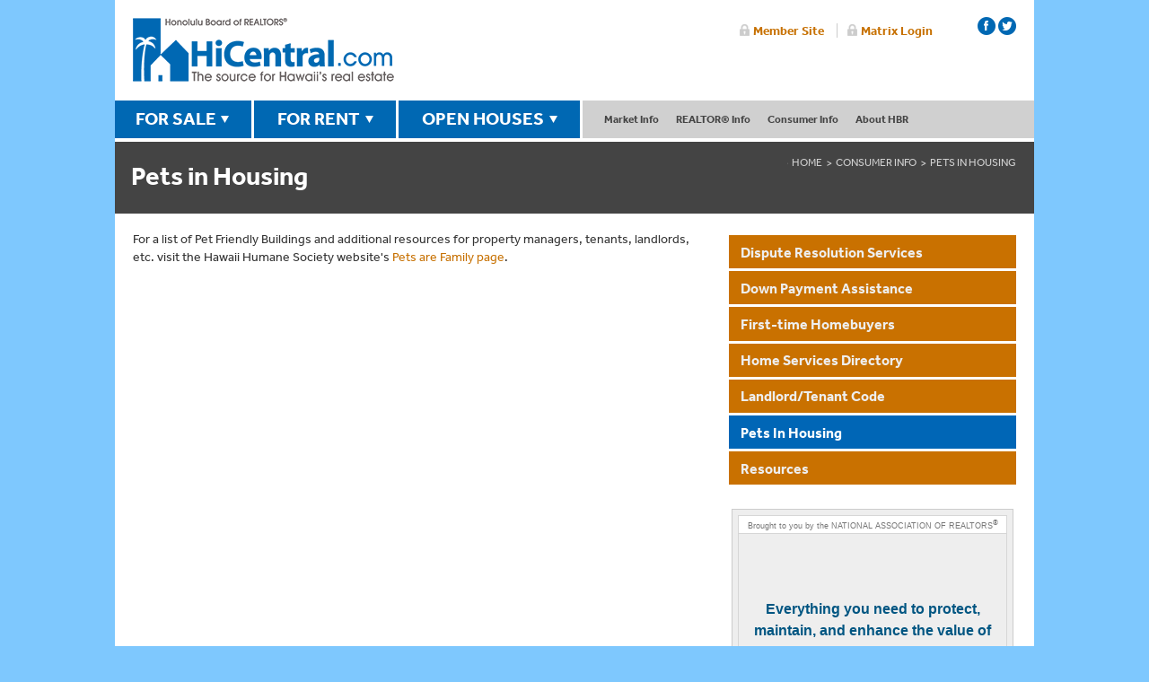

--- FILE ---
content_type: text/html; charset=UTF-8
request_url: https://www.hicentral.com/consumer-info-pets-in-housing.php
body_size: 5095
content:
<!doctype html>
<html lang="en">
<head>
	<meta charset="utf-8">
	<meta name="viewport" content="width=device-width, initial-scale=1.0" />
	
       
	<title>Pets in Housing - Consumer Information</title>
    
    <script type="text/javascript" src="//use.typekit.net/owp5pyk.js"></script>
<script type="text/javascript">try{Typekit.load();}catch(e){}</script>
<script type="text/javascript" src="//ajax.googleapis.com/ajax/libs/jquery/1.8.3/jquery.min.js"></script>
<script type="text/javascript">window.jQuery || document.write('<script src="/js/jquery-1.8.3.min.js"><\/script>')</script>
<script type="text/javascript" src="//ajax.aspnetcdn.com/ajax/jquery.validate/1.14.0/jquery.validate.min.js"></script>
<script type="text/javascript" src="//ajax.aspnetcdn.com/ajax/mvc/5.2.3/jquery.validate.unobtrusive.min.js"></script>
<!--P21RE-REMOVESTART-->
<link rel="stylesheet" type="text/css" href="/css/all.css?v=20230520" media="all" />
<link rel="stylesheet" type="text/css" href="/css/main.css?v=20150508" media="all" />
<link rel="stylesheet" type="text/css" href="/css/modal.css?v=20150508" media="all" />
<link rel="stylesheet" type="text/css" href="/css/new-inner.css?v=20150508" media="all" />
<script type="text/javascript" src="/js/jquery.main.js?v=20200501"></script>
<script type="text/javascript" src="/js/jquery.modal.js?v=20150508"></script>
<!--[if IE]><script type="text/javascript" src="/js/ie.js?v=20150508"></script><![endif]-->
<!--[if IE]><link href="/css/ie.css?v=20150508" rel="stylesheet" type="text/css" media="all" /><![endif]-->
<script type="text/javascript" src="/js/easyResponsiveTabs.js?v=20150508"></script>
<!--P21RE-REMOVEEND-->
<script>
  (function(i,s,o,g,r,a,m){i['GoogleAnalyticsObject']=r;i[r]=i[r]||function(){
  (i[r].q=i[r].q||[]).push(arguments)},i[r].l=1*new Date();a=s.createElement(o),
  m=s.getElementsByTagName(o)[0];a.async=1;a.src=g;m.parentNode.insertBefore(a,m)
  })(window,document,'script','//www.google-analytics.com/analytics.js','ga');
  ga('create', 'UA-1758527-1', 'auto');
  ga('send', 'pageview');
</script>
    
    
<script src="//code.jquery.com/ui/1.10.4/jquery-ui.js"></script>
<script>
  $(function() {
    $( "#accordion" ).accordion({
      active: false,
	  heightStyle: "content",
	  collapsible: true,
	  alwaysOpen: false
    });
  });
  </script>
  
  
    
</head>
<body class="page content-page" id="petsinhousing">
	<div id="wrapper">
		<div class="w1">
			
<header id="header">
	<div class="right-area">



		<ul class="login-area" style="top: -15px;">
			<li><a href="http://members.hicentral.com">Member Site</a></li>
			<li><a href="https://hicmls.clareityiam.net/idp/login">Matrix Login</a></li>
		</ul>


        <ul class="socialicons">
    <li> <a class="facebook" href="https://www.facebook.com/hicentral" target="_blank" title="HBR Facebook page"></a></li>
    <li> <a class="twitter" href="https://twitter.com/hicentral" target="_blank" title="HBR Twitter page"></a></li>
  <!--  <li> <a class="youtube" href="https://www.youtube.com/user/hicentral" target="_blank"></a></li> -->
    <!--<li> <a class="flickr" href="https://www.flickr.com/photos/hicentral" target="_blank"></a></li>-->
    </ul>


	</div>
	<strong class="logo"><a href="/">Honolulu Board Of Realtors</a></strong>
</header>
<nav id="nav">
	<ul class="sale-nav">
		<li><a class="open" href="/forsale.php">FOR SALE</a>
            <div class="panel"><div class="no-small-display">
				<div id="featuredForSale" class="featured-box">
                    <strong class="title">Featured Property</strong>
                    <a><img src="" width="179" height="134" alt="" border="0"></a>
					<div class="info"></div>
				</div></div>
				<div class="nav-holder">
					<nav class="sub-nav"> <strong class="title">Property Searches</strong>
						<ul>
							<li><a href="/forsale.php">By Island</a></li>
                            <li><a href="//propertysearch.hicentral.com/HBR/ForSale/?/Results/HotSheet////">New Listings</a></li>
							<li><a href="//propertysearch.hicentral.com/HBR/ForSale/?/Neighborhood">By Neighborhood</a></li>
                            <li><a href="//propertysearch.hicentral.com/HBR/ForSale/?/Address">By Street Address</a></li>
                            <li><a href="//propertysearch.hicentral.com/HBR/ForSale/?/Condominium">By Condo/Townhome</a></li>
                            <li><a href="//propertysearch.hicentral.com/HBR/ForSale/?/MLSNUM">By MLS Number</a></li>
                            <li><a href="/openhouses.php">Open Houses</a></li>
						</ul>
					</nav>
					<nav class="sub-nav"> <strong class="title">Buyer Resources</strong>
						<ul>
							<li><a href="/directory/affiliate-search">Home Services Directory</a></li>
							<li><a href="/hawaii-mortgage-rates.php">Current Mortgage Rates</a></li>
							<li><a href="/first-time-homebuyers.php">First-Time Homebuyers</a></li>
						</ul>
					</nav>
				</div>
			</div>
		</li>
		<li><a class="open" href="/forrent.php">FOR RENT</a>
			<div class="panel"><div class="no-small-display">
				<div id="featuredForRent" class="featured-box">
                    <strong class="title">Featured Rental</strong>
                    <a><img src="" width="179" height="134" alt=""></a>
					<div class="info"></div>
				</div></div>
				<div class="nav-holder">
					<nav class="sub-nav"> <strong class="title">Rental Searches</strong>
						<ul>
                            <li><a href="/forrent.php">General Search</a></li>
                            <li><a href="//propertysearch.hicentral.com/HBR/ForRent/?/Results/HotSheet////">New Rentals</a></li>
                            <li><a href="//propertysearch.hicentral.com/HBR/ForRent/?/Neighborhood">By Neighborhood</a></li>
                            <li><a href="//propertysearch.hicentral.com/HBR/ForRent/?/Address">By Street Address</a></li>
                            <li><a href="//propertysearch.hicentral.com/HBR/ForRent/?/Condominium">By Condo/Townhome</a></li>
                            <li><a href="//propertysearch.hicentral.com/HBR/ForRent/?/MLSNUM">By MLS Number</a></li>
						</ul>
					</nav>
					<nav class="sub-nav"> <strong class="title">Rental Resources</strong>
						<ul>
							<li><a href="#">Coming Soon</a></li>
						</ul>
					</nav>
				</div>
			</div>
		</li>
		<li><a class="open" href="/openhouses.php">OPEN HOUSES</a>
            <div class="panel"><div class="no-small-display">
				<div id="featuredOpenHouses" class="featured-box">
                    <strong class="title">Featured Open House</strong>
                    <a><img src="" width="179" height="134" alt=""></a>
					<div class="info"></div>
				</div></div>
				<div class="nav-holder">
					<div class="sub-nav">
						<strong class="title">Open House Search</strong>
						<ul>
                            <li><a href="/openhouses.php">General Search</a></li>
                            <li><a href="//propertysearch.hicentral.com/HBR/OpenHouses/?/Results/HotSheet////">New Opens</a></li>
							<li><a href="//propertysearch.hicentral.com/HBR/OpenHouses/?/Neighborhood">By Neighborhood</a></li>
                            <li><a href="//propertysearch.hicentral.com/HBR/OpenHouses/?/Address">By Street Address</a></li>
                            <li><a href="//propertysearch.hicentral.com/HBR/OpenHouses/?/Condominium">By Condo/Townhome</a></li>
                            <li><a href="//propertysearch.hicentral.com/HBR/OpenHouses/?/MLSNUM">By MLS Number</a></li>
						</ul>
					</div>
					<div class="sub-nav">
						<strong class="title">Open House Resources</strong>
						<ul>
							<li><a href="#">Coming Soon</a></li>
						</ul>
					</div>
				</div>
			</div>
		</li>
	</ul>
	<ul class="info-nav">
		<li><a href="#">Market Info</a>
			<ul class="drop-box">
				<li><a href="/market-press-releases.php">Market Reports</a></li>
                <li><a href="/hawaii-mortgage-rates.php">Current Mortgage Rates</a></li>
                <li><a href="/oahu-historical-data.php">Oahu Historical Sales Data</a></li>
			</ul>
		</li>
        <li><a href="#">REALTOR&reg; Info</a>
			<ul class="drop-box">
                <li><a href="/directory/search">REALTOR&reg; &amp; Office Directory</a></li>
                <li><a href="/what-is-a-realtor.php">What is a REALTOR&reg;?</a></li>
                <li><a href="/why-use-a-realtor.php">Why use a REALTOR&reg;?</a></li>
								<li><a href="/value-of-a-realtor.php">The Value of a REALTOR&reg;</a></li>
			</ul>
		</li>
		<li><a href="#">Consumer Info</a>
			<ul class="drop-box">
				<li><a href="/directory/affiliate-search">Home Services Directory</a></li>
                <li><a href="/first-time-homebuyers.php">First-time Homebuyers</a></li>
                <li><a href="/consumer-info-financial.php">Financial</a></li>
                <li><a href="/consumer-info-rental-properties.php">Rental Properties</a></li>
                <li><a href="/consumer-info-title-insurance.php">Title Insurance</a></li>
                <li><a href="/consumer-info-property-type.php">Property Type</a></li>
                <li><a href="/consumer-info-permits.php">Permits</a></li>
                <li><a href="/consumer-info-appraisal-inspection.php">Appraisal &amp; Inspection</a></li>
                <li><a href="/consumer-info-moving-logistics.php">Moving Logistics</a></li>
                <li><a href="/consumer-info-protect-yourself.php">Protect Yourself</a></li>
                <li><a href="/consumer-info-pets-in-housing.php">Pets In Housing</a></li>
                <li><a href="/consumer-info-resources.php">Resources</a></li>
			</ul>
		</li>

		<li><a href="/about-overview.php">About HBR</a>
			<ul class="drop-box last">
				<li><a href="/about-overview.php">Overview</a></li>
                <li><a href="/become-a-member.php">Become a Member</a></li>
                <li><a href="/board-of-directors.php">Board of Directors</a></li>
                <li><a href="/staff.php">Our Staff</a></li>
                <li><a href="/awards-programs.php">Awards Programs</a></li>
                <li><a href="/contact-us.php">Contact &amp; Directions</a></li>
			</ul>
		</li>
	</ul>



    <!-- Mobile -->



	<div class="open-close">
		<a class="opener" href="#">Menu</a>
		<div class="slide">
			<div class="add-nav open-close1">
				<strong class="title opener1"><span>Market Info</span></strong>
				<ul class="slide1">
					<li><a href="/market-press-releases.php">Market Press Releases</a></li>
                <li><a href="/hawaii-mortgage-rates.php">Current Mortgage Rates</a></li>
                <li><a href="/oahu-historical-data.php">Oahu Historical Sales Data</a></li>
				</ul>
			</div>

			<div class="add-nav open-close1">
				<strong class="title opener1"><span>Realtor&reg; Info</span></strong>
				<ul class="slide1">
                <li><a href="/directory/search">REALTOR&reg; &amp; Office Directory</a></li>
                <li><a href="/what-is-a-realtor.php">What is a REALTOR&reg;?</a></li>
                <li><a href="/why-use-a-realtor.php">Why use a REALTOR&reg;?</a></li>
				</ul>
			</div>

            <div class="add-nav open-close1">
				<strong class="title opener1"><span>Consumer Info</span></strong>
				<ul class="slide1">
				<li><a href="/directory/affiliate-search">Home Services Directory</a></li>
                <li><a href="/first-time-homebuyers.php">First-time Homebuyers</a></li>
                <li><a href="/consumer-info-financial.php">Financial</a></li>
                <li><a href="/consumer-info-rental-properties.php">Rental Properties</a></li>
                <li><a href="/consumer-info-title-insurance.php">Title Insurance</a></li>
                <li><a href="/consumer-info-property-type.php">Property Type</a></li>
                <li><a href="/consumer-info-permits.php">Permits</a></li>
                <li><a href="/consumer-info-appraisal-inspection.php">Appraisal &amp; Inspection</a></li>
                <li><a href="/consumer-info-moving-logistics.php">Moving Logistics</a></li>
                <li><a href="/consumer-info-protect-yourself.php">Protect Yourself</a></li>
                <li><a href="/consumer-info-pets-in-housing.php">Pets In Housing</a></li>
                <li><a href="/consumer-info-resources.php">Resources</a></li>
				</ul>
			</div>

			<div class="add-nav open-close1">
				<strong class="title opener1"><span class="last">About HBR</span></strong>
				<div class="outer">
					<ul class="slide1">
					<li><a href="/about-overview.php">Overview</a></li>
                       <li><a href="/become-a-member.php">Become a Member</a></li>
                <li><a href="/board-of-directors.php">Board of Directors</a></li>
                <li><a href="/staff.php">Our Staff</a></li>
                <li><a href="/awards-programs.php">Awards Programs</a></li>
                <li><a href="/contact-us.php">Contact &amp; Directions</a></li>
					</ul>
				</div>
			</div>
		</div>
	</div>
</nav>
			<section id="main">
				<div class="nav-bar">
					<h1>Pets in Housing</h1>
					<nav>
						<ul class="breadcrumbs">
							<li><a href="/">Home</a></li>
							<li>Consumer Info</li>
							<li>Pets in Housing</li>
					  </ul>
				  </nav>
		    </div>
            
				<div class="main-holder">
                <div id="content">
						<div class="box">
					
							
                           
 <!-- start editable content -->                          
                           

                         
    
<p>For a list of Pet Friendly Buildings and additional resources for property managers, tenants, landlords, etc. visit the Hawaii Humane Society website's <a href="https://hawaiianhumane.org/pets-in-housing/" target="_blank">Pets are Family page</a>.
</p>


 
 
 
  <!-- end editable content -->   
                           
                           </div></div>
                           <aside id="sidebar">
						<div id="subnavcontainer">
	<ul id="subnavlist">
		<li><a href="/consumer-info-dispute-resolution-services.php" class="disputeresolutionservices">Dispute Resolution Services</a></li>
		<li><a href="/consumer-info-down-payment-assistance.php" class="downpaymentassistance">Down Payment Assistance</a></li>
		<li><a href="/first-time-homebuyers.php" class="firsttimehomebuyers">First-time Homebuyers</a></li>
		<li><a href="/directory/affiliate-search">Home Services Directory</a></li>
		<li><a href="http://portal.hud.gov/hudportal/HUD?src=/states/hawaii/renting/tenantrights" target="_blank">Landlord/Tenant Code</a></li>
		<li><a href="/consumer-info-pets-in-housing.php" class="petsinhousing">Pets In Housing</a></li>
		<li><a href="/consumer-info-resources.php" class="resources">Resources</a></li>
	</ul>
</div>


<table border="0" cellspacing="0" cellpadding="0" width="300" style="width:300px; margin:2em auto">
	<tbody>
		<tr>
	    <td>
	        <div style="padding:0!important;margin:0!important;width:298px!important;height:248px!important;border:1px solid #d6d6d6!important;float:left!important;font-family:arial, sans-serif!important;background:url(https://static.houselogic.com/static/images/widgets/bg-widget.gif) 0 bottom repeat-x!important;color:#777!important;">
	            <p style="width:298px!important;height:19px!important;display:block!important;border-bottom:1px solid #d6d6d6!important;font-size:9px!important;padding:0!important;margin:0!important;text-align:center!important;background:#fff;font-family:arial, sans-serif!important;letter-spacing:normal!important;text-transform:none!important;">Brought to you by the <span style="text-transform:uppercase!important;padding:0!important;margin:0!important;">National Association of Realtors<sup>®</sup></span></p>
	            <div style="margin:0 15px!important;width:268px!important;padding:0!important;">
	                <h1 style="width:147px!important;height:47px!important;background:url(https://static.houselogic.com/static/images/logos/logo-houselogic-sm.png) 0 0 no-repeat!important;text-indent:-9999px!important;display:block!important;overflow:hidden!important;margin:10px 66px 10px 55px!important;padding:0!important;">Houselogic</h1>
	                <p style="font-family:Arial,sans-serif !important;color:#005682!important;font-weight:bold!important;text-align:center!important;font-size:16px!important;margin:15px 0!important;padding:0!important;line-height:24px;">Everything you need to protect, maintain, and enhance the value of your home.</p>
	                <div style="border-top:1px solid #d6d6d6!important;padding:20px 0 0 0!important;margin:0!important;">
	                  <p style="font-family:Arial,sans-serif !important;font-size:12px!important;font-weight:bold!important;color:#333!important;line-height:16px!important;float:left!important;text-align:right!important;margin:0 10px 0 20px!important;_margin:0 10px!important;padding:0!important;">Get started today.<br> Visit houselogic.com </p>
	                    <p style="margin:0!important;padding:0!important;">
	                        <a style="text-indent:-9999px!important;display:block!important;overflow:hidden!important;width:81px!important;height:40px!important;background:url(https://static.houselogic.com/static/images/widgets/btn-widget-go.gif) 0 0 no-repeat!important;padding:0!important;margin:0!important;" href="https://www.houselogic.com?cid=eo_rl_widget_html" target="_blank">Go</a>
	                    </p>
	                </div>
	            </div>
	        </div>
	    </td>
		</tr>
	</tbody>
</table>
						<div class="help-block">
	<a href="/directory/search" class="logo-realtor">REALTOR&reg;</a>
	<div class="text">
		<p>Need Help Finding a REALTOR<sup>®</sup>? Click <a href="/directory/search">here</a>.</p>
	</div>
</div>
					</aside>
                           </div>
               </section>
			<div class="container">
				<section class="col map-col">
	<div class="inner">
		<address>
			<div class="sup-box">
				<strong class="title">Honolulu Board of REALTORS<sup>®</sup></strong>
				<span class="location">1136 12th Avenue, Suite 200 Honolulu, Hawaii 96816</span>
			</div>
			<div class="box">
				<strong>Phone:</strong> (808) 732-3000
			</div>
			<div class="box">
				<strong>Email:</strong> <a class="email" href="/cdn-cgi/l/email-protection#[base64]">&#104;&#98;&#114;&#97;&#100;&#109;&#105;&#110;&#064;&#104;&#105;&#099;&#101;&#110;&#116;&#114;&#097;&#108;&#046;&#099;&#111;&#109;</a>
			</div>
			<span class="meta"><strong>Hours: </strong>
				<time datetime="2013-03-10T22:06:17">Monday - Friday, 8:00 am - 4:00 pm</time>
			</span>
		</address>
	</div>
</section>			</div>
	
    
		</div>

<footer id="footer">
	<a href="#header" class="scroll">SCROLL TO TOP</a>
	<div class="copyright-area">
		<p>&copy;          1995 - 2026    <a href="/">Honolulu Board of REALTORS&reg;</a>. <a href="https://www.hicentral.com/DMCA.php" title="HBR DMCA Notice">DMCA Notice</a>. <a href="https://www.hicentral.com/privacy-policy.php">Privacy Policy</a>. If you require a reasonable accommodation to access our services, please contact us at (808) 732-3000 or email <a href="/cdn-cgi/l/email-protection" class="__cf_email__" data-cfemail="bbd3d9c9dadfd6d2d5fbd3d2d8ded5cfc9dad795d8d4d6">[email&#160;protected]</a> so we may better assist you. All rights reserved. Information herein deemed reliable but not guaranteed. <br>
		  Note: Honolulu Board of REALTORS&reg; receives inquiries seeking professional advice; however the Honolulu Board of REALTORS&reg; staff is not qualified, nor licensed, by the state of Hawaii to properly address real estate or legal issues. For questions concerning these issues, consult with either the Hawaii Real Estate Commission, your Principal Broker, or an Attorney.</p>

  </div>
</footer>




</div>

<script data-cfasync="false" src="/cdn-cgi/scripts/5c5dd728/cloudflare-static/email-decode.min.js"></script></body>



<script type="text/javascript">
    $(document).ready(function () {
        $('#horizontalTab').easyResponsiveTabs({
            type: 'default', //Types: default, vertical, accordion
            width: 'auto', //auto or any width like 600px
            fit: true,   // 100% fit in a container
            closed: 'accordion', // Start closed if in accordion view
            activate: function(event) { // Callback function if tab is switched
                var $tab = $(this);
                var $info = $('#tabInfo');
                var $name = $('span', $info);

                $name.text($tab.text());

                $info.show();
            }
        });

        $('#verticalTab').easyResponsiveTabs({
            type: 'vertical',
            width: 'auto',
            fit: true
        });
    });
</script>


</html>
	

--- FILE ---
content_type: text/css
request_url: https://www.hicentral.com/css/main.css?v=20150508
body_size: 2471
content:
.page.region .map-block{
	background: #3784e6;
	background: -moz-linear-gradient(top, #3784e6 0%, #307cdd 18%, #175fbc 54%, #0f57b2 68%, #0c53ae 76%, #0c53ae 100%);
	background: -webkit-gradient(linear, left top, left bottom, color-stop(0%,#3784e6), color-stop(18%,#307cdd), color-stop(54%,#175fbc), color-stop(68%,#0f57b2), color-stop(76%,#0c53ae), color-stop(100%,#0c53ae));
	background: -webkit-linear-gradient(top, #3784e6 0%,#307cdd 18%,#175fbc 54%,#0f57b2 68%,#0c53ae 76%,#0c53ae 100%);
	background: -o-linear-gradient(top, #3784e6 0%,#307cdd 18%,#175fbc 54%,#0f57b2 68%,#0c53ae 76%,#0c53ae 100%);
	background: -ms-linear-gradient(top, #3784e6 0%,#307cdd 18%,#175fbc 54%,#0f57b2 68%,#0c53ae 76%,#0c53ae 100%);
	background: linear-gradient(to bottom, #3784e6 0%,#307cdd 18%,#175fbc 54%,#0f57b2 68%,#0c53ae 76%,#0c53ae 100%);
}
.page.region .map-block .map-frame{padding: 172px 0 0;}
.map-block .map-box h2{text-shadow:0 1px 1px rgba(0, 0, 0, 0.5);}
.map-block .map-box .map{margin:0 0 0 -8px;}
.map-block .map-box .map-05{
	position:absolute;
	top: 64px;
	left:-9px;
}
.map-block .map-box .map-06{
	position:absolute;
	top: 34px;
	left:27px;
}
.map-block .map-box .map-07{
	position:absolute;
	left:113px;
	top: 66px;
}
.map-block .map-box .map-08{
	position:absolute;
	left:196px;
	top: 100px;
}
.map-block .map-box .map-09{
	left: 223px;
	position: absolute;
	top: 135px;
}
.map-block .map-box .map-10{
	left: 252px;
	position: absolute;
	top: 160px;
}
.map-block .map-box .map-11{
	left: 260px;
	position: absolute;
	top: 115px;
}
.map-block .map-box .map-12{
	left: 334px;
	position: absolute;
	top: 158px;
}
.map-block .map-box .map-03{margin: 18px 0 0 28px;}
.map-block .map-box .map-04{margin: 56px 0 0 -10px;}
.map-intro{position:relative;}
.map-intro .kauai-01,
.map-intro .oahu-01,
.map-intro .molokai-01,
.map-intro .hawaii-01,
.map-intro .lanai-01,
.map-intro .maui-01,
.map-intro .kauai,
.map-intro .hamakua-coast,
.map-intro .kohala-coast{
	position:absolute;
	font: 400 20px/23px "effra", Arial, Helvetica, sans-serif;
	color:#fff;
}
.map-intro .hamakua-coast,
.map-intro .kohala-coast{
	font: 400 20px/21px "effra", Arial, Helvetica, sans-serif;
}
.map-intro .kauai-01{
	left: 36px;
	top: 16px;
}
.map-intro .oahu-01{
	left: 126px;
	top: 48px;
}
.map-intro .molokai-01{
	left: 200px;
	top: 83px;
}
.map-intro .lanai-01{
	left: 187px;
	top: 147px;
}
.map-intro .maui-01{
	right: 81px;
	top: 116px;
}
.map-intro .hawaii-01{
	right: 95px;
	top: 258px;
}
.map-intro .molokai,
.map-intro .maui,
.map-intro .lanai,
.map-intro .kauai{
	font: 400 24px/26px "effra", Arial, Helvetica, sans-serif;
	position:absolute;
}
.map-intro .kauai{
	right: 109px;
	top: 94px;
}
.map-intro .molokai{
	right: 295px;
	top: 32px;
}
.map-intro .maui{
	right: 46px;
	top: 98px;
}
.map-intro .lanai{
	left: 65px;
	top: 197px;
}
.map-intro .hawaii{
	font: 400 36px/38px "effra", Arial, Helvetica, sans-serif;
	color:#fff;
	position:absolute;
	right: 75px;
	top: 311px;
}
.map-intro .kohala-coast{
	left: 59px;
	top: 82px;
	text-align:center;
}
.map-intro .hamakua-coast{
	right: 135px;
	top: 30px;
	text-align:center;
}
.map-intro.intro-01 a{
	font: 400 14px/15px "effra", Arial, Helvetica, sans-serif;
}
.map-intro .mark19{
	left: 125px;
	top: 49px;
}
.map-intro .mark20{
	left: 148px;
	top: 99px;
}
.map-intro .mark21{
	left: 179px;
	top: 148px;
}
.map-intro .mark22{
	left: 113px;
	top: 172px;
}
.map-intro .mark23{
	left: 86px;
	top: 260px;
}
.map-intro .mark24{
	right: 153px;
	top: 105px;
}
.map-intro .mark25{
	right: 131px;
	top: 159px;
}
.map-intro .mark26{
	right: 95px;
	top: 218px;
}
.map-intro .mark27{
	left: 199px;
	top: 277px;
}
.map-intro .mark28{
	right: 48px;
	top: 42px;
}
.map-intro .mark29{
	right: 55px;
	top: 156px;
}
.map-intro .mark30{
	right: 99px;
	top: 179px;
}
.map-intro .mark31{
	left: 77px;
	top: 80px;
}
.map-intro .mark32{
	left: 30px;
	top: 118px;
}
.map-intro .mark33{
	left: 143px;
	top: 196px;
}
.map-intro .mark34{
	right: 177px;
	top: 133px;
}
.map-intro .mark35{
	right: 152px;
	top: 169px;
}
.map-intro .mark36{
	right: 87px;
	top: 154px;
}
.map-intro .mark37{
	right: 103px;
	top: 217px;
}
.map-intro .mark38{
	right: -5px;
	top: 197px;
}
.map-intro .mark39{
	right: 15px;
	top: 226px;
}



.realtor-block,
.sidebar-block {
	background:#e1e1e1;
	color:#444;
	padding:15px 15px 15px 15px;
	font: 400 14px/16px "effra", Arial, Helvetica, sans-serif;
	overflow:hidden; margin-bottom: 15px;
}
.realtor-block .realtor-image { width: 100px; float: left; background: none; margin-right: 10px; }
.realtor-block .text{
	overflow:hidden; float: left; width: 175px;
}
.realtor-block p.realtor-info { font: 700 20px/22px "effra", Arial, Helvetica, sans-serif; padding-bottom: 15px; }
.realtor-block .text p.realtor-title { font: 700 14px/16px "effra", Arial, Helvetica, sans-serif; margin-bottom: 10px; }
.realtor-block .text p.realtor-title em.realtor-designations { font-weight:normal; color:#555; font-size:90%; }
.realtor-block a{
	text-decoration:underline;
	color:#c77102;
}
.realtor-block a:hover{text-decoration:none;}
.realtor-block p{margin:0;}
.realtor-block p sup{font-size:12px;}


@media only screen and (max-width:1005px){
	.map-block .map-box .map-04,
	.map-block .map-box .map-03{
		width:387px;
		height:auto;
	}
	.map-block .map-box .map-05{top: 61px;}
	.map-block .map-box .map-06{
		left: 19px;
		width:60px;
		height:auto;
	}
	.map-block .map-box .map-07{
		left: 83px;
		top:59px;
		width:70px;
		height:auto;
	}
	.map-block .map-box .map-08{
		left: 155px;
		top:87px;
		width:60px;
		height:auto;
	}
	.map-block .map-box .map-09{
		width: 33px;
		height:auto;
		top: 120px;
		left:177px;
	}
	.map-block .map-box .map-10{
		left: 204px;
		top: 145px;
	}
	.map-block .map-box .map-11{
		width: 70px;
		height:auto;
		left: 211px;
		top: 104px;
	}
	.map-block .map-box .map-12{
		height: auto;
		width: 120px;
		left: 265px;
		top:132px;
	}
	.map-intro.intro-01 a,
	.map-intro a{
		font-size:12px;
		line-height:14px;
	}
	.map-intro .hamakua-coast{
		right:103px;
		top:27px;
	}
	.map-intro .kohala-coast{left:23px;}
	.map-block .map-box .map-02{margin: 31px 0 0 38px;}
	.map-intro .hawaii{right:59px;}
	.map-intro .mark26 {right:82px;}
	.map-intro .mark25{right:119px;}
	.map-intro .mark24 {right:142px;}
	.map-intro .mark19 {left:86px;}
	.map-intro .mark20{left:106px;}
	.map-intro .mark22{left:73px;}
	.map-intro .mark21{left:136px;}
	.map-intro .mark27{left:160px;}
	.map-intro .mark23{left:47px;}
	.map-block .map-box .map-03{ margin: 18px 0 0 -4px;}
	.map-intro .mark29{
		right:49px;
		top: 153px;
	}
	.map-intro .mark30{
		right:81px;
		top: 175px;
	}
	.map-intro .mark31{left:57px;}
	.map-intro .mark32 {
		left: 12px;
		top: 111px;
	}
	.map-intro .maui {
		right: 59px;
		top: 89px;
	}
	.map-intro .mark36 {
		right: 95px;
		top: 141px;
	}
	.map-intro .mark34{top:123px;}
	.map-intro .lanai {
		left: 40px;
		top: 166px;
	}
	.map-intro .mark33 {
		left: 108px;
		top: 163px;
	}
	.map-intro .mark35{top:150px;}
	.map-intro .mark37 {
		right: 112px;
		top: 190px;
	}
	.map-intro .mark38 {
		right: 27px;
		top: 170px;
	}
	.map-intro .mark39 {
		right: 41px;
		top: 195px;
	}
	.map-intro .molokai{right:257px;}
	.map-intro .kauai{right:96px;}
	.map-intro .mark28{right:39px;}
	.map-intro .maui-01 {
		right: 85px;
		top: 97px;
	}
	.map-intro .kauai-01{left:26px;}
	.map-intro .oahu-01{
		left:95px;
		top: 42px;
	}
	.map-intro .molokai-01{
		left:150px;
		top: 69px;
	}
	.map-intro .lanai-01 {
		left: 136px;
		top: 130px;
	}
	.map-intro .hawaii-01{
		right:112px;
		top: 212px;
	}
}
	@media only screen and (max-width:767px) {
	.map-block.island .map-intro{height:255px;}
	.page.region .map-block .map-holder{padding:18px 0 0;}
	.page.region .map-block .map-frame{padding:0 11px 0 0;}
	.map-block .map-box .map-04,
	.map-block .map-box .map-03,
	.map-block .map-box .map-01{
		width:318px;
	}
	.map-intro .kauai-01,
	.map-intro .oahu-01,
	.map-intro .molokai-01,
	.map-intro .hawaii-01,
	.map-intro .lanai-01,
	.map-intro .maui-01,
	.map-intro .kauai,
	.map-intro .hamakua-coast,
	.map-intro .kohala-coast,
	.map-intro .windward,
	.map-intro .leeward,
	.map-intro .honolulu{
		font-size:13px;
		line-height:16px;
	}
	.map-block .map-box .map-01 {margin: 34px 0 0 -7px;}
	.map-intro .oahu-01{left:85px;}
	.map-block .map-box .map-02{
		width:268px;
		height:auto;
	}
	.map-intro .molokai-01 {
		left: 131px;
		top: 65px;
	}
	.map-intro .lanai-01 {
		left: 121px;
		top: 108px;
	}
	.map-intro .maui-01 {
		right: 48px;
		top: 90px;
	}
	.map-intro .hawaii-01 {
		right: 69px;
		top: 184px;
	}
	.map-intro .kauai-01{top:20px;}
	.map-intro .hawaii{
		font-size:26px;
		line-height:28px;
	}
	.map-intro.intro-01 a, .map-intro a {
		font-size: 10px;
		line-height: 11px;
	}
	.map-intro .mark19{
		left: 76px;
		top: 49px;
	}
	.map-intro .mark20{
		left:95px;
		top: 92px;
	}
	.map-intro .kohala-coast {left: 32px;}
	.map-intro .mark22 {
		left: 67px;
		top:148px;
	}
	.map-intro .mark23{top: 228px;}
	.map-intro .mark24{
		top:95px;
		right:84px;
	}
	.map-intro .mark21{
		left:119px;
		top:137px;
	}
	.map-intro .mark25 {
		right: 67px;
		top:145px;
	}
	.map-intro .mark27{
		left:140px;
		top:238px;
	}
	.map-intro .mark26{
		right:38px;
		top:200px;
	}
	.map-intro .hawaii{
		right:35px;
		top:270px;
	}
	.map-intro .mark28 {
		right: 5px;
		top:39px;
	}
	.map-intro .mark29 {
		right: 18px;
		top: 130px;
	}
	.map-intro .mark30 {
		right: 46px;
		top: 148px;
	}
	.map-intro .kauai {right: 63px;}
	.map-intro .molokai,
	.map-intro .maui,
	.map-intro .lanai,
	.map-intro .kauai{
		font-size:15px;
		line-height:16px;
	}
	.map-intro .molokai{
		right:200px;
		top:41px;
	}
	.map-intro .mark31 {
		left: 42px;
		top: 74px;
	}
	.map-intro .maui{right:45px;}
	.map-intro .mark38 {
		right: 4px;
		top: 152px;
	}
	.map-intro .mark39 {
		right: 22px;
		top: 174px;
	}
	.map-intro .mark37 {
		right: 69px;
		top: 163px;
	}
	.map-intro .mark36 {
		right: 54px;
		top: 124px;
	}
	.map-intro .mark32{top:98px;}
	.map-intro .mark35 {
		top: 131px;
		right:98px;
	}
	.map-intro .mark34 {
		top: 109px;
		right:119px;
	}
	.map-intro .mark33 {
		left: 88px;
		top: 146px;
	}
	.map-block .map-box .map-05{
		width:30px;
	}
	.map-block .map-box .map-06 {
		left: 14px;
		width: 51px;
	}
	.map-block .map-box .map-07 {
		width: 64px;
		left: 66px;
		top: 53px;
	}
	.map-block .map-box .map-08 {
		width: 50px;
		left: 131px;
		top: 78px;
	}
	.map-block .map-box .map-09 {
		width: 26px;
		left: 148px;
		top: 103px;
	}
	.map-block .map-box .map-11 {
		height: auto;
		width: 58px;
		left: 177px;
		top: 92px;
	}
	.map-block .map-box .map-10 {
		width:24px;
		height:auto;
		left: 170px;
		top: 124px;
	}
	.map-block .map-box .map-12 {
		width: 93px;
		left: 224px;
		top: 114px;
	}
}
#sidebar .add-navigation{
    padding:3px 15px;
    margin:0 0 10px;
    list-style:none;
    font: 700 14px/17px "effra",Arial,Helvetica,sans-serif;
    text-transform:uppercase;
    background:#e1e1e1;
}
#sidebar .add-navigation li{
    border-top:1px solid #ccc;
}
#sidebar .add-navigation a{
    display:table;
    width:100%;
    padding:11px 0 10px;
    color:#4b4b4b;
    vertical-align:middle;
    box-sizing: border-box;
    -webkit-box-sizing: border-box;
    -moz-box-sizing: border-box;
}
#sidebar .add-navigation a:hover{
    text-decoration:none;
    color:#fff;
}
#sidebar .add-navigation li:first-child{
    border:none;
}
#sidebar .add-navigation .icon-holder{
    display:table-cell;
    vertical-align:middle;
    text-align:center;
    width:25px;
    height:25px;
    background:#c97100;
}
#sidebar .add-navigation .icon{
    display:inline-block;
    vertical-align:middle;
    background:url(../images/sprite-3.png) no-repeat 0 0;
    width: 17px;
    height: 17px;
    text-indent:-9999px;
    overflow:hidden;
}
#sidebar .add-navigation .icon-2{
    background-position:-36px 0;
    width: 19px;
    height: 10px;
}
#sidebar .add-navigation .icon-3{
    background-position:-75px 0;
    width: 17px;
    height: 17px;
}
#sidebar .add-navigation .icon-4{
    background-position:-111px 0;
    width: 15px;
    height: 19px;
}
#sidebar .add-navigation .icon-5{
    background-position:-143px 0;
    width: 15px;
    height: 20px;
}
#sidebar .add-navigation .icon-6{
    background-position:-176px 0;
    width: 21px;
    height: 21px;
}
#sidebar .add-navigation .text{
    display:table-cell;
    vertical-align:middle;
    padding:0 9px;
}
#sidebar .add-navigation a:hover .text{
    background:#c97100;
    border-left:1px solid #fff;
}

#sidebar .share-box {
    margin-top:20px;
    padding:0 0 0 34px;
    overflow:hidden;
}
#sidebar .share-box .text{
    float:left;
    width:16%;
    margin:8px 0 0;
    font: 700 11px/16px "effra",Arial,Helvetica,sans-serif;
    color:#444;
}
#sidebar .share-box .addthis_sharing_toolbox{
    float:left;
}
@media only screen and (max-width:960px){
    #sidebar .share-box .text{
        width:7%;
    }
}
@media only screen and (max-width:767px){
    #sidebar .share-box{
        margin-bottom:15px;
    }
    #sidebar .share-box .text{
        width:16%;
    }
}


--- FILE ---
content_type: text/css
request_url: https://www.hicentral.com/css/modal.css?v=20150508
body_size: 848
content:
@import 'fancybox.css';
.popup-holder {
	position: relative;
	overflow: hidden;
	height: 0;
}
div.lightbox {
	padding: 5px;
	width: 470px;
	font-family: 'effra', Arial, Helvetica, sans-serif;
}
div.lightbox p {
	margin: 0;
}
#fancybox-close {
	display: none !important;
}
#fancybox-outer {
	background: #f1f1f1;
	-webkit-box-shadow: 0 0 8px rgba(18,18,18,.65);
	box-shadow: 0 0 8px rgba(18,18,18,.65);
}
#fancybox-content {
	border-color: #f1f1f1;
}
.modal-header {
	overflow: hidden;
	margin-bottom: 12px;
}
.modal-header h2 {
	margin: 0;
	overflow: hidden;
	background: #444;
	font-size: 20px;
	line-height: 25px;
	font-weight: bold;
	color: #fff;
	padding: 12px 15px;
}
.modal-header .close {
	float: right;
	width: 49px;
	height: 49px;
	margin-left: 5px;
	text-indent: -9999px;
	overflow: hidden;
	background: #cb7100 url(../images/ico-close.png) no-repeat 50% 50%;
}
.modal-header .close:hover {
	background-color: #a75f05;
}
.contact-form .row {
	overflow: hidden;
	margin-bottom: 10px;
}
    .contact-form .row span.field-validation-error {
        color: #a94442;
        font-size: 14px;
        line-height: 20px;
    }
.contact-form input[type="text"],
.contact-form input[type="email"],
.contact-form input[type="tel"] {
	width: 100%;
	height: 42px;
	float: left;
	border: 1px solid #bbb;
	padding: 5px 14px;
	border-radius: 5px;
	-moz-box-sizing: border-box;
	-webkit-box-sizing: border-box;
	box-sizing: border-box;
	font: bold 20px/24px 'effra', Arial, Helvetica, sans-serif;
	color: #444;
}
.contact-form textarea {
	width: 100%;
	height: 156px;
	float: left;
	border: 1px solid #bbb;
	padding: 5px 14px;
	border-radius: 5px;
	-moz-box-sizing: border-box;
	-webkit-box-sizing: border-box;
	box-sizing: border-box;
	font: bold 20px/24px 'effra', Arial, Helvetica, sans-serif;
	color: #444;
	resize: none;
}
.contact-form ::-webkit-input-placeholder {color: #444;}
.contact-form :-moz-placeholder {color: #444;}
.contact-form ::-moz-placeholder {
	color: #444;
	opacity: 1;
}
.contact-form :-ms-input-placeholder {color: #444;}
.contact-form .note {
	font-size: 14px;
	line-height: 16px;
	font-weight: bold;
	color: #444;
}
.captcha-block {
	font-size: 0;
	line-height: 0;
	letter-spacing: -4px;
}
.contact-form .captcha {
	display: inline-block;
	vertical-align: middle;
	letter-spacing: 0;
	width: 142px;
	text-align: right;
	-moz-box-sizing: border-box;
	-webkit-box-sizing: border-box;
	box-sizing: border-box;
}
.contact-form .captcha img {
	border: 1px solid #c9c9c9;
	vertical-align: top;
	-moz-box-sizing: border-box;
	-webkit-box-sizing: border-box;
	box-sizing: border-box;
}
.contact-form .verify-block {
	display: inline-block;
	vertical-align: middle;
	letter-spacing: 0;
	padding: 0 23px;
	-moz-box-sizing: border-box;
	-webkit-box-sizing: border-box;
	box-sizing: border-box;
}
.contact-form .verify-block .title {
	display: inline-block;
	vertical-align: middle;
	font-size: 14px;
	line-height: 18px;
	font-weight: bold;
	color: #444;
	margin-right: 10px;
}
.contact-form .verify-input {
	display: inline-block;
	vertical-align: middle;
}
.contact-form .verify-input input[type="text"] {
	width: 132px;
	float: left;
}
.contact-form .btn-submit {
	display: block;
	height: 55px;
	background: #cb7100;
	width: 100%;
	border: 1px solid #bbb;
	border-radius: 5px;
	font: bold 24px/28px 'effra', Arial, Helvetica, sans-serif;
	text-transform: uppercase;
	color: #fff;
	cursor: pointer;
}
.contact-form .btn-submit:hover {
	background: #a75f05;
}

@media only screen and (max-width: 767px) {
	 div.lightbox {
		width: auto;
	}
	#fancybox-outer {
		-webkit-box-shadow: none;
		box-shadow: none;
	}
	.fancybox-bg {
		display: none;
	}
	.modal-header .close {
		width: 40px;
		height: 40px;
		background-size: 19px 19px;
		margin-left: 4px;
	}
	.modal-header {
		margin-bottom: 5px;
	}
	.modal-header h2 {
		font-size: 16px;
		line-height: 20px;
		padding: 10px 12px;
	}
	.contact-form .row {
		margin-bottom: 5px;
	}
	.contact-form input[type="text"],
	.contact-form input[type="email"],
	.contact-form input[type="tel"] {
		height: 34px;
		font-size: 16px;
		line-height: 20px;
		padding: 5px 12px;
	}
	.contact-form textarea {
		height: 66px;
		font-size: 16px;
		line-height: 20px;
		padding: 5px 12px;
	}
	.contact-form .note {
		font-size: 10px;
		line-height: 10px;
	}
	.captcha-block {
		overflow: hidden;
	}
	.contact-form .captcha {
		float: left;
		width: auto;
		padding-top: 5px;
	}
	.contact-form .verify-block {
		float: right;
		width: 185px;
		padding: 0;
		text-align: right;
	}
	.contact-form .verify-block .title {
		font-size: 11px;
		line-height: 11px;
		width: 59px;
		margin-right: 4px;
	}
	.contact-form .verify-input {
		width: 107px;
	}
	.contact-form .verify-input input[type="text"] {
		width: 107px;
		height: 34px;
		text-align: left;
	}
	.contact-form .btn-submit {
		height: 43px;
		font-size: 18px;
		line-height: 22px;
	}
}


--- FILE ---
content_type: text/css
request_url: https://www.hicentral.com/css/new-inner.css?v=20150508
body_size: -43
content:
.v01 .about-me.add .contact-info {
	width: 28.3%;
}
.about-me.add .right-block {
	padding-left: 0;
}
.member-list {
	overflow: hidden;
	background: #ebebeb;
	width: 258px;
	padding: 13px 21px;
}
.member-list h3 {
	margin: 0 0 9px;
	font-size: 18px;
	line-height: 22px;
	font-weight: bold;
	color: #444;
}
.member-list ul {
	padding: 0;
	margin: 0;
	list-style: none;
}
.member-list li {
	font-size: 16px;
	line-height: 20px;
	margin-bottom: 5px;
}
.member-list li a {
	color: #c77102;
}
@media only screen and (max-width:1005px) {
	.v01 .about-me.add .contact-info {
		width: 35%;
	}
}
@media only screen and (max-width:767px) {
	.v01 .about-me.add .contact-info {
		width: 100%;
	}
}